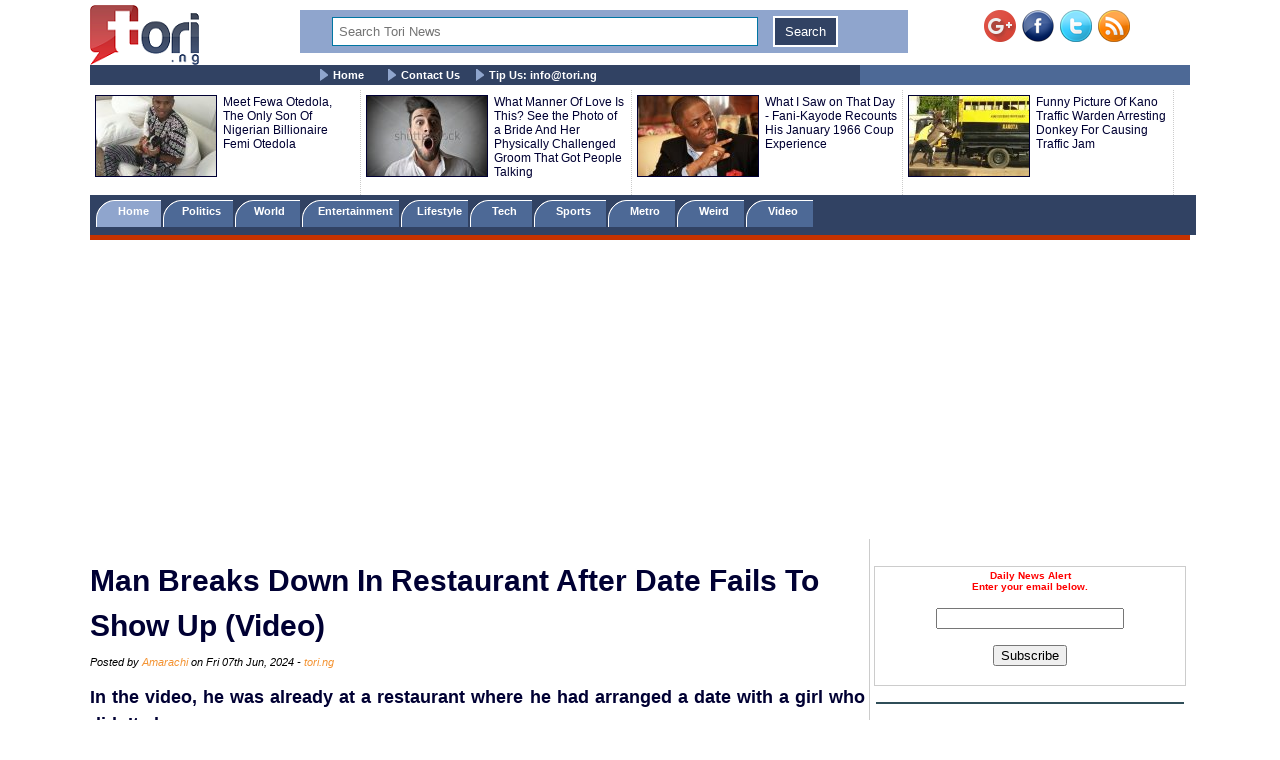

--- FILE ---
content_type: text/html; charset=UTF-8
request_url: https://www.tori.ng/news/272476/man-breaks-down-in-restaurant-after-date-fails-to.html
body_size: 12030
content:
<!DOCTYPE html>
<html lang="en">
<head>
<meta charset="UTF-8">
<meta name="viewport" id="viewport" content="width=device-width, initial-scale=1.0, maximum-scale=1.0, minimum-scale=1.0, user-scalable=no" />
<title>Man Breaks Down In Restaurant After Date Fails To Show Up (Video)</title>
<meta name="description" content="In the video, he was already at a restaurant where he had arranged a date with a girl who didn’t show up.">
<meta name="keywords" content="Date, Restaurant,
">
<meta name="robots" content="index,follow" />
<meta name="copyright" content="Tori.ng" />
<meta name="author" content="Amarachi" />
<meta name="language" content="English" />
<link rel="manifest" href="https://www.tori.ng/manifest.json">
<link rel="amphtml" href="https://www.tori.ng/amp/272476/man-breaks-down-in-restaurant-after-date-fails-to.html" >
<link rel="canonical" href="https://www.tori.ng/news/272476/man-breaks-down-in-restaurant-after-date-fails-to.html" />
<link rel="image_src" href="https://www.tori.ng/userfiles/thumb/2024/jun/07/bb/b_272476.jpg" />
<meta name="copyright" content="Tori.ng" />
<meta name="author" content="Amarachi" />
<meta name="language" content="English" />
<meta itemprop="name" content="Man Breaks Down In Restaurant After Date Fails To Show Up (Video)" />
<meta itemprop="description" content="In the video, he was already at a restaurant where he had arranged a date with a girl who didn’t show up." />
<meta itemprop="dateCreated" content="2024-06-07T13:49:46+01:00" />
<meta itemprop="datePublished" content="2024-06-07T13:55:16+01:00" />
<meta itemprop="dateModified" content="2024-06-07T13:55:16+01:00" />
<meta itemprop="image" content="https://www.tori.ng/userfiles/thumb/2024/jun/07/bb/b_272476.jpg"> 
<meta itemprop="thumbnailUrl" content="https://www.tori.ng/userfiles/thumb/2024/jun/07/bb/b_272476.jpg" />
<meta itemprop="url" content='https://www.tori.ng/news/272476/man-breaks-down-in-restaurant-after-date-fails-to.html' />
<meta property="og:title" content="Man Breaks Down In Restaurant After Date Fails To Show Up (Video)" /> 
<meta property="og:type" content="article" />
<meta property="og:url" content='https://www.tori.ng/news/272476/man-breaks-down-in-restaurant-after-date-fails-to.html' />
<meta property="og:updated_time" content="2024-06-07T13:55:16+01:00">
<meta property="og:image" content="https://www.tori.ng/userfiles/thumb/2024/jun/07/bb/b_272476.jpg" />
<meta property="og:image:width" content="294" />
<meta property="og:image:height" content="437" />
<meta property="og:image:alt" content="Man Breaks Down In Restaurant After Date Fails To Show Up (Video)" />
<meta property="og:site_name" content="Tori.ng" />
<meta property="og:description" content="In the video, he was already at a restaurant where he had arranged a date with a girl who didn’t show up." /> 
<meta property="article:published_time" content="2024-06-07T13:55:16+01:00" />
<meta property="article:modified_time" content="2024-06-07T13:55:16+01:00" />
<meta property="article:section" content="Nigeria Latest News" />
<meta property="article:author" content="Amarachi" />
<meta property="article:publisher" content="Tori.ng" />
<meta property="article:tag" content="Date, Restaurant,
" />
<meta property="fb:app_id" content="1481110375307208" />
<meta name="twitter:card" content="summary_large_image">
<meta name="twitter:site" content="@Tori_Nigeria">
<meta name="twitter:title" content="Man Breaks Down In Restaurant After Date Fails To Show Up (Video)">
<meta name="twitter:description" content="In the video, he was already at a restaurant where he had arranged a date with a girl who didn’t show up.">
<meta name="twitter:creator" content="@Tori_Nigeria">
<meta name="twitter:image" content="https://www.tori.ng/userfiles/thumb/2024/jun/07/bb/b_272476.jpg"> 
<meta name="geo.placename" content="Lagos, Nigeria">
<meta name="geo.position" content="6.4548790;3.4245980">
<meta name="geo.region" content="NG-Lagos">
<meta name="geo.country" content="NG">
<link rel='alternate' type='application/rss+xml' title='Tori News' href='https://www.tori.ng/feed/rss.xml'><script type="application/ld+json">
	  {
     "@context": "http://schema.org",
     "@type": "NewsArticle",
     "mainEntityOfPage":{
       "@type":"WebPage",
       "@id":"https://www.tori.ng/news/272476/man-breaks-down-in-restaurant-after-date-fails-to.html"
     },
     "headline": "Man Breaks Down In Restaurant After Date Fails To Show Up (Video)",
	 "description": "In the video, he was already at a restaurant where he had arranged a date with a girl who didn’t show up.",
	  "datePublished": "2024-06-07T13:55:16+01:00",
     "dateModified": "2024-06-07T13:55:16+01:00",
     "image": {
       "@type": "ImageObject",
       "url": "https://www.tori.ng/userfiles/thumb/2024/jun/07/bb/b_272476.jpg",
       "height": 437,
       "width": 294     },
     "author": {
       "@type": "Person",
       "name": "Amarachi"
     },
     "publisher": {
       "@type": "Organization",
       "name": "Tori.ng",
       "logo": {
         "@type": "ImageObject",
         "url": "https://www.tori.ng/images/tori_banner_60.png",
         "width": 109,
         "height": 60
       }
     }
    }
</script>
<link rel='Shortcut Icon' href='https://www.tori.ng/favicon.ico' type='image/x-icon'>
	<link type=text/css rel=stylesheet href='https://www.tori.ng/tori_1017b.css'>
	<link type=text/css rel=stylesheet href='https://www.tori.ng/popup.css'>
	<link type=text/css rel=stylesheet href='https://www.tori.ng/rrssb/css/rrssb.css'>
	<script type='text/javascript' src='https://www.tori.ng/testmode/tori_101.js'></script><!-- Google tag (gtag.js) -->
<script async src="https://www.googletagmanager.com/gtag/js?id=G-V76QB4GD8C"></script>
<script>
  window.dataLayer = window.dataLayer || [];
  function gtag(){dataLayer.push(arguments);}
  gtag('js', new Date());

  gtag('config', 'G-V76QB4GD8C');
</script><script async src='//pagead2.googlesyndication.com/pagead/js/adsbygoogle.js'></script>
				<script>
				  (adsbygoogle = window.adsbygoogle || []).push({
					google_ad_client: 'ca-pub-8963620531447391',
					enable_page_level_ads: true
				  });
				</script><script async src="https://pagead2.googlesyndication.com/pagead/js/adsbygoogle.js?client=ca-pub-8963620531447391"
     crossorigin="anonymous"></script></head>
<body bgColor='#ffffff' leftMargin=5 topMargin=0 marginheight='0' marginwidth='0' width='100%'>
<center>
<div align="center"><noscript>
   <div style="position:fixed; top:0px; left:0px; z-index:3000; height:100%; width:100%; background-color:#FFFFFF">
   <div style="font-family: Tahoma; font-size: 14px; background-color:#FFF000">To see this page as it is meant to appear, we ask that you please enable your Javascript!</div></div>
</noscript></div><div class='banner_container'>
				<div class='banner_left'>
					<a href='https://www.tori.ng/'><img src='https://www.tori.ng/images/tori_banner_60.png' width=109 height=60 border=0></a>
				</div>
				<div class='banner_right'>
					<a href='https://plus.google.com/116358984063849684969/' target='_blank' style='text-decoration:none;'><img src='https://ssl.gstatic.com/images/icons/gplus-32.png' alt='' style='border:0;width:32px;height:32px;'/></a>&nbsp;&nbsp;<a href='https://www.facebook.com/torinigeria/' target='_blank'><img src='https://www.tori.ng/images/facebook-new.png' width=32 height=32 border=0 alt='Facebook with torinews'></a>&nbsp;&nbsp;<a href='https://twitter.com/Tori_nigeria' target='_blank'><img src='https://www.tori.ng/images/twitter-new.png' width=32 height=32 border=0 alt='follow hotnigeriannews'></a>&nbsp;&nbsp;<a href='https://www.tori.ng/feed/rss.xml' target='_blank'><img src='https://www.tori.ng/images/rss-new.png' width=32 height=32 border=0 alt='rss feed with hotnigeriannews'></a>
				</div>
				<div class='Banner_middle'>
					<div id="searchbar" style='display:block; width:98%; background: #8fa5cd; text-align: center;'> 
						<form action='https://www.tori.ng/index.php' id='cse-search-box' method='GET'>						
						<div>
						<input type=hidden name='csrf' value='210817687322143218'>
						<input type='text' name='sid' size='15' placeholder="Search Tori News" title='Search Tori News' value='' style='border:1px solid #0076a3; width: 70%; padding: 6px 6px; margin: 6px 6px; box-sizing: border-box;'/> 
						<input type="submit" name='' value='Search' title='Click To Search' style='border:2px solid #fff; background: #314263; color: #ffffff; padding: 6px 10px; margin: 6px 6px;' /> 
						</div> 
						</form> 
					</div>
				</div>
		</div><div class='menu_container'>
			<div class='main_menu'>
				&nbsp;&nbsp;&nbsp;&nbsp; <img src='https://www.tori.ng/images/bullet.gif' width='9' height='12' align='absmiddle'> <a href='https://www.tori.ng/'>Home</a> &nbsp;&nbsp;&nbsp;&nbsp; <img src='https://www.tori.ng/images/bullet.gif' width='9' height='12' align='absmiddle'> <a href='https://www.tori.ng/contact_us.php'>Contact Us</a>&nbsp;&nbsp;&nbsp;&nbsp;<img src='https://www.tori.ng/images/bullet.gif' width='9' height='12' align='absmiddle'> <a href='https://www.tori.ng/#'>Tip Us: <span color='#8fa5cd'><span class="__cf_email__" data-cfemail="71181f171e31051e03185f1f16">[email&#160;protected]</span></span></a>
			</div>
		</div><div class='ad_container2'>
				<div class='hd_container'><div class='hd_col1'><a href='https://www.tori.ng/news/90774/meet-fewa-otedola-the-only-son-of-nigerian-billion.html'><img src='https://www.tori.ng/userfiles/thumb/2018/mar/11/hd/h_90774.jpg' width=120 height=80 border=1 /></a></div><div class='hd_col2'><a href='https://www.tori.ng/news/90774/meet-fewa-otedola-the-only-son-of-nigerian-billion.html' target='_blank'>Meet Fewa Otedola, The Only Son Of Nigerian Billionaire Femi Otedola</a></div><div class='hd_col1'><a href='https://www.tori.ng/news/49672/what-manner-of-love-is-this-see-the-photo-of-a-bri.html'><img src='https://www.tori.ng/userfiles/thumb/2017/jan/01/hd/h_49672.jpg' width=120 height=80 border=1 /></a></div><div class='hd_col2'><a href='https://www.tori.ng/news/49672/what-manner-of-love-is-this-see-the-photo-of-a-bri.html' target='_blank'>What Manner Of Love Is This? See the Photo of a Bride And Her Physically Challenged Groom That Got People Talking</a></div><div class='hd_col1'><a href='https://www.tori.ng/news/18551/what-i-saw-on-that-day-fanikayode-recounts-his-jan.html'><img src='https://www.tori.ng/userfiles/thumb/2016/jan/18/hd/h_18551.jpeg' width=120 height=80 border=1 /></a></div><div class='hd_col2'><a href='https://www.tori.ng/news/18551/what-i-saw-on-that-day-fanikayode-recounts-his-jan.html' target='_blank'>What I Saw on That Day - Fani-Kayode Recounts His January 1966 Coup Experience</a></div><div class='hd_col1'><a href='https://www.tori.ng/news/3439/funny-picture-of-kano-traffic-warden-arresting-don.html'><img src='https://www.tori.ng/userfiles/thumb/2015/jul/02/hd/h_3439.jpg' width=120 height=80 border=1 /></a></div><div class='hd_col2'><a href='https://www.tori.ng/news/3439/funny-picture-of-kano-traffic-warden-arresting-don.html' target='_blank'>Funny Picture Of Kano Traffic Warden Arresting Donkey For Causing Traffic Jam</a></div></div>
				</div><div class='category_container'>
					<div class='category_menu'>
						<ol id='toc'>
							<li class=current><a href='https://www.tori.ng/'>&nbsp;&nbsp;&nbsp; Home &nbsp;&nbsp;&nbsp;</a></li>
							<li ><a href='https://www.tori.ng/category/politics/'>&nbsp;&nbsp; Politics &nbsp;&nbsp;&nbsp;</a></li>
							<li ><a href='https://www.tori.ng/category/world/'>&nbsp;&nbsp; World &nbsp;&nbsp;&nbsp;&nbsp;</a></li>
							<li ><a href='https://www.tori.ng/category/entertainment/'>&nbsp; Entertainment &nbsp;</a></li>
							<li ><a href='https://www.tori.ng/category/lifestyle/'>&nbsp; Lifestyle &nbsp;</a></li>
							<li ><a href='https://www.tori.ng/category/tech/'>&nbsp;&nbsp;&nbsp; Tech &nbsp;&nbsp;&nbsp;&nbsp;</a></li>
							<li ><a href='https://www.tori.ng/category/sports/'>&nbsp;&nbsp;&nbsp; Sports &nbsp;&nbsp;&nbsp;&nbsp;</a></li>
							<li ><a href='https://www.tori.ng/category/metro/'>&nbsp;&nbsp;&nbsp; Metro &nbsp;&nbsp;&nbsp;&nbsp;</a></li>
							<li ><a href='https://www.tori.ng/category/weird/'>&nbsp;&nbsp;&nbsp; Weird &nbsp;&nbsp;&nbsp;&nbsp;</a></li>
							<li ><a href='https://www.tori.ng/category/video/'>&nbsp;&nbsp;&nbsp; Video &nbsp;&nbsp;&nbsp;&nbsp;</a></li>
						</ol>
					</div>
					<div class='red_line'>
					</div>
			</div><div>
					<br /><script data-cfasync="false" src="/cdn-cgi/scripts/5c5dd728/cloudflare-static/email-decode.min.js"></script><script async src='https://pagead2.googlesyndication.com/pagead/js/adsbygoogle.js'></script>
			<!-- Tori_728_90_2 -->
			<ins class='adsbygoogle'
				 style='display:block'
				 data-ad-client='ca-pub-8963620531447391'
				 data-ad-slot='5174535943'
				 data-ad-format='auto'
				 data-full-width-responsive='true'></ins>
			<script>
				 (adsbygoogle = window.adsbygoogle || []).push({});
			</script> 
			</div><div class="newscontainer">
<!-- Right side bar started -->
		<div class='news_right_col'>
																												
												
						<div class='littleme'>				
						<br /><br />
						<div align='center'>
							<form name='alertform' style='border:1px solid #ccc; background-color: #fff; padding:3px;text-align:center;'>
								<p><strong><font color='ff0000'> Daily News Alert<br />Enter your email below.</font></strong> </p>
								<p><em><font color='#0313fc'><span id='alertloc'> </span></font></em> </p>
								<p><input type='text' style='width:180px' name='email' value='' /> </p>
								<p><button type='button' value='Subscribe' onclick="submitAlert('alertform')">Subscribe</button></p>
							</form>
						</div>
						<br /><hr width='98%' color='#2F4d58' noShade size=2>
						</div>			<div class='case_middle' style='text-align: center;'>
				<script async src="https://pagead2.googlesyndication.com/pagead/js/adsbygoogle.js"></script>
				<!-- Tori_Square_Responsive_2 -->
				<ins class="adsbygoogle"
					 style="display:block"
					 data-ad-client="ca-pub-8963620531447391"
					 data-ad-slot="6672623900"
					 data-ad-format="auto"
					 data-full-width-responsive="true"></ins>
				<script>
					 (adsbygoogle = window.adsbygoogle || []).push({});
				</script>
			</div>				
						<br /><br />			<div class='fet_show'><span>Hot Stories</span></div><div class='fet_show'><div id='amazing'><img src='https://www.tori.ng/userfiles/thumb/2026/jan/17/sm/s_318212.jpg' width=60 height=60 border=1 alt=''></div>
								<a href='https://www.tori.ng/news/318212/it-was-difficult-for-her-to-dress-up-neighbour-rec.html'>It Was Difficult For Her To Dress Up – Neighbour Recounts Late Actress, Allwell Ademola’s Final Moments</a>
							</div><div class='fet_show'><div id='amazing'><img src='https://www.tori.ng/userfiles/thumb/2026/jan/17/sm/s_318210.jpeg' width=60 height=60 border=1 alt=''></div>
								<a href='https://www.tori.ng/news/318210/afcon-2025-super-eagles-starting-x1-vs-egypt-unvei.html'>AFCON 2025: Super Eagles Starting X1 vs Egypt Unveiled</a>
							</div><div class='fet_show'><div id='amazing'><img src='https://www.tori.ng/userfiles/thumb/2026/jan/17/sm/s_318208.jpg' width=60 height=60 border=1 alt=''></div>
								<a href='https://www.tori.ng/news/318208/family-of-late-gospel-singer-omije-ojumi-releases.html'>Family Of Late Gospel Singer, Omije Ojumi Releases Details Of Her Burial Schedule </a>
							</div><div class='fet_show'><div id='amazing'><img src='https://www.tori.ng/userfiles/thumb/2026/jan/17/sm/s_318205.jpg' width=60 height=60 border=1 alt=''></div>
								<a href='https://www.tori.ng/news/318205/davido-is-not-anus-daughter-i-saw-one-of-the-dna-r.html'>Davido Is Not Anu's Daughter, I Saw One Of The DNA Results – Daddy Freeze Weighs Into DNA Saga</a>
							</div><div class='fet_show'><div id='amazing'><img src='https://www.tori.ng/userfiles/thumb/2026/jan/17/sm/s_318200.jpg' width=60 height=60 border=1 alt=''></div>
								<a href='https://www.tori.ng/news/318200/seun-kuti-reacts-to-claims-that-hes-using-wizkids.html'>Seun Kuti Reacts To Claims That He's Using Wizkid’s Name For Clout To Revive His Career</a>
							</div><div class='fet_show'><div id='amazing'><img src='https://www.tori.ng/userfiles/thumb/2026/jan/17/sm/s_318198.jpg' width=60 height=60 border=1 alt=''></div>
								<a href='https://www.tori.ng/news/318198/everything-will-be-exposed-you-cant-silence-me-nol.html'>Everything Will Be Exposed, You Can’t Silence Me — Nollywood Actress, Doris Ogala Fires At Pastor Chris Okafor (Video)</a>
							</div><div class='fet_show'><div id='amazing'><img src='https://www.tori.ng/userfiles/thumb/2026/jan/17/sm/s_318195.jpg' width=60 height=60 border=1 alt=''></div>
								<a href='https://www.tori.ng/news/318195/why-i-prefer-stylish-women-to-rich-ones-rema-speak.html'>Why I Prefer Stylish Women To Rich Ones – Rema Speaks (Video)</a>
							</div><div class='fet_show'><div id='amazing'><img src='https://www.tori.ng/userfiles/thumb/2026/jan/17/sm/s_318191.jpg' width=60 height=60 border=1 alt=''></div>
								<a href='https://www.tori.ng/news/318191/she-couldnt-open-her-eyes-for-weeks-omije-ojumis-c.html'>She Couldn’t Open Her Eyes For Weeks – Omije Ojumi’s Close Friend Reveals Singer’s Final Moments (Video)</a>
							</div><div class='fet_show'><div id='amazing'><img src='https://www.tori.ng/userfiles/thumb/2026/jan/17/sm/s_318187.jpg' width=60 height=60 border=1 alt=''></div>
								<a href='https://www.tori.ng/news/318187/popular-nollywood-special-effects-artist-james-aka.html'>Popular Nollywood Special Effects Artist, James Akaie D!es In Film Set Explosion In Ogun</a>
							</div><div class='fet_show'><div id='amazing'><img src='https://www.tori.ng/userfiles/thumb/2026/jan/16/sm/s_318185.jpg' width=60 height=60 border=1 alt=''></div>
								<a href='https://www.tori.ng/news/318185/court-lacks-power-to-intervene-in-impeachment-proc.html'>Court Lacks Power To Intervene In Impeachment Process – Rivers Assembly Remains Adamant</a>
							</div><div class='fet_show'><div id='amazing'><img src='https://www.tori.ng/userfiles/thumb/2026/jan/16/sm/s_318184.jpg' width=60 height=60 border=1 alt=''></div>
								<a href='https://www.tori.ng/news/318184/minister-of-state-for-defence-bello-matawalle-set.html'>Minister Of State For Defence, Bello Matawalle Set To Marry Off 9 Of His Children On The Same Day (Photos)</a>
							</div><div class='fet_show'><div id='amazing'><img src='https://www.tori.ng/userfiles/thumb/2026/jan/16/sm/s_318182.jpg' width=60 height=60 border=1 alt=''></div>
								<a href='https://www.tori.ng/news/318182/fubara-rivers-court-bars-chief-judge-from-receivin.html'>Fubara: Rivers Court Bars Chief Judge From Receiving Impeachment Notice</a>
							</div><div class='fet_show'><div id='amazing'><img src='https://www.tori.ng/userfiles/thumb/2026/jan/16/sm/s_318181.jpg' width=60 height=60 border=1 alt=''></div>
								<a href='https://www.tori.ng/news/318181/davidos-alleged-baby-mama-ayo-labinjoh-breaks-sile.html'>Davido’s Alleged Baby Mama, Ayo Labinjoh Breaks Silence On Daughter’s DNA Test Drama</a>
							</div><div class='fet_show'><div id='amazing'><img src='https://www.tori.ng/userfiles/thumb/2026/jan/16/sm/s_318179.jpg' width=60 height=60 border=1 alt=''></div>
								<a href='https://www.tori.ng/news/318179/sampling-fela-doesnt-make-you-fela-nigerian-singer.html'>Sampling Fela Doesn’t Make You Fela – Nigerian Singer, Seun Kuti Slams Afrobeats Artistes (Video)</a>
							</div><div class='fet_show'><div id='amazing'><img src='https://www.tori.ng/userfiles/thumb/2026/jan/16/sm/s_318176.jpg' width=60 height=60 border=1 alt=''></div>
								<a href='https://www.tori.ng/news/318176/content-creator-kolu-seeks-n7m-loan-from-carter-ef.html'>Content Creator, Kolu Seeks N7m Loan From Carter Efe To Bail Singer Portable From Prison (Video)</a>
							</div><div class='fet_show'><div id='amazing'><img src='https://www.tori.ng/userfiles/thumb/2026/jan/16/sm/s_318174.jpg' width=60 height=60 border=1 alt=''></div>
								<a href='https://www.tori.ng/news/318174/nigerian-singer-davidos-alleged-daughter-shares-ch.html'>Nigerian Singer, Davido's Alleged Daughter Shares Chat Between Herself And The Musician (Video)</a>
							</div><div class='fet_show'><div id='amazing'><img src='https://www.tori.ng/userfiles/thumb/2026/jan/16/sm/s_318168.jpg' width=60 height=60 border=1 alt=''></div>
								<a href='https://www.tori.ng/news/318168/davido-opens-up-reveals-why-he-carried-out-dna-tes.html'>Davido Opens Up, Reveals Why He Carried Out DNA Test On His Alleged Teen Daughter, Anu Adeleke</a>
							</div><div class='fet_show'><div id='amazing'><img src='https://www.tori.ng/userfiles/thumb/2026/jan/16/sm/s_318165.jpg' width=60 height=60 border=1 alt=''></div>
								<a href='https://www.tori.ng/news/318165/were-going-ahead-with-fubara-deputys-impeachment-r.html'>We’re Going Ahead With Fubara, Deputy’s Impeachment – Rivers Assembly Insists</a>
							</div><div class='fet_show'><div id='amazing'><img src='https://www.tori.ng/userfiles/thumb/2026/jan/16/sm/s_318163.jpg' width=60 height=60 border=1 alt=''></div>
								<a href='https://www.tori.ng/news/318163/four-rivers-lawmakers-make-uturn-insist-on-governo.html'>Four Rivers Lawmakers Make U-turn, Insist On Governor Fubara’s Impeachment</a>
							</div><div class='fet_show'><div id='amazing'><img src='https://www.tori.ng/userfiles/thumb/2026/jan/16/sm/s_318161.jpg' width=60 height=60 border=1 alt=''></div>
								<a href='https://www.tori.ng/news/318161/dna-saga-you-can-still-adopt-anu-adeleke-cubana-ch.html'>DNA Saga: You Can Still Adopt Anu Adeleke – Cubana Chief Priest’s Alleged Babymama Tells To Davido</a>
							</div>			<div class='fet_show'><span>Recent Stories</span></div><div class='fet_show'><div id='amazing'><img src='https://www.tori.ng/userfiles/thumb/2026/jan/18/sm/s_318219.jpeg' width=60 height=60 border=1 alt=''></div>
								<a href='https://www.tori.ng/news/318219/i-woke-up-at-midnight-and-heard-them-talking-actor.html'>I Woke Up At Midnight And Heard Them Talking – Actor Femi Bright Reveals How Witches Held Meeting In His House</a>
							</div><div class='fet_show'><div id='amazing'><img src='https://www.tori.ng/userfiles/thumb/2026/jan/18/sm/s_318218.jpg' width=60 height=60 border=1 alt=''></div>
								<a href='https://www.tori.ng/news/318218/alleged-defamation-mercy-johnson-drops-charges-aga.html'>Alleged Defamation: Mercy Johnson Drops Charges Against TikToker Amid Public Outcry</a>
							</div><div class='fet_show'><div id='amazing'><img src='https://www.tori.ng/userfiles/thumb/2026/jan/18/sm/s_318217.jpg' width=60 height=60 border=1 alt=''></div>
								<a href='https://www.tori.ng/news/318217/afcon-2025-i-was-dead-delebashiru-speaks-after-nig.html'>AFCON 2025: ‘I Was Dead’ – Dele-Bashiru Speaks After Nigeria’S 4-2 Penalty Win Over Egypt</a>
							</div><div class='fet_show'><div id='amazing'><img src='https://www.tori.ng/userfiles/thumb/2026/jan/18/sm/s_318216.jpg' width=60 height=60 border=1 alt=''></div>
								<a href='https://www.tori.ng/news/318216/verydarkman-blasts-mercy-johnson-for-arresting-lad.html'>VeryDarkMan Blasts Mercy Johnson For Arresting Lady Who Allegedly Defamed Her Husband</a>
							</div><div class='fet_show'><div id='amazing'><img src='https://www.tori.ng/userfiles/thumb/2026/jan/17/sm/s_318215.jpg' width=60 height=60 border=1 alt=''></div>
								<a href='https://www.tori.ng/news/318215/why-having-house-a-house-or-land-in-abuja-is-not-n.html'>Why Having House A House Or Land In Abuja Is Not Necessary For Me – Peter Obi</a>
							</div><div class='fet_show'><div id='amazing'><img src='https://www.tori.ng/userfiles/thumb/2026/jan/17/sm/s_318214.jpeg' width=60 height=60 border=1 alt=''></div>
								<a href='https://www.tori.ng/news/318214/lagos-government-orders-probe-into-deth-of-twin-bo.html'>Lagos Government Orders Probe Into De@th Of Twin Boys Who D!ed Just 24 Hours After Routine Immunisation</a>
							</div><div class='fet_show'><div id='amazing'><img src='https://www.tori.ng/userfiles/thumb/2026/jan/17/sm/s_318213.jpg' width=60 height=60 border=1 alt=''></div>
								<a href='https://www.tori.ng/news/318213/nigerian-professor-uju-anya-speaks-on-ex-husband-l.html'>Nigerian Professor, Uju Anya Speaks On Ex Husband, Loving Women More, And Why Her Marriage Collapsed (Video)</a>
							</div><div class='fet_show'><div id='amazing'><img src='https://www.tori.ng/userfiles/thumb/2026/jan/17/sm/s_318212.jpg' width=60 height=60 border=1 alt=''></div>
								<a href='https://www.tori.ng/news/318212/it-was-difficult-for-her-to-dress-up-neighbour-rec.html'>It Was Difficult For Her To Dress Up – Neighbour Recounts Late Actress, Allwell Ademola’s Final Moments</a>
							</div><div class='fet_show'><div id='amazing'><img src='https://www.tori.ng/userfiles/thumb/2026/jan/17/sm/s_318211.jpg' width=60 height=60 border=1 alt=''></div>
								<a href='https://www.tori.ng/news/318211/nigerian-singer-2babas-son-zion-matriculates-at-pa.html'>Nigerian Singer, 2Baba’s Son, Zion Matriculates At Pan-Atlantic University (Photos)</a>
							</div><div class='fet_show'><div id='amazing'><img src='https://www.tori.ng/userfiles/thumb/2026/jan/17/sm/s_318210.jpeg' width=60 height=60 border=1 alt=''></div>
								<a href='https://www.tori.ng/news/318210/afcon-2025-super-eagles-starting-x1-vs-egypt-unvei.html'>AFCON 2025: Super Eagles Starting X1 vs Egypt Unveiled</a>
							</div> 		</div>
<!-- Right side bar ended -->
<!-- Left bar started -->
		<div class="news_left_col">
												<div class='mycase_reader'>
						<h1><span class=jobheader_reader>Man Breaks Down In Restaurant After Date Fails To Show Up (Video)</span></h1><span class='semibio'>Posted by <span class='hotbio'>Amarachi</span> on Fri 07th Jun, 2024 - </span><span class='hotbio'>tori.ng</span><br /><br />
						<div style='font-size:18px; font-weight: bold; line-height: 1.54; text-align: justify;'>In the video, he was already at a restaurant where he had arranged a date with a girl who didn’t show up. <br /><br /></div>
						<div class='mycase4_reader'><p style="text-align: center;"><img src="https://www.tori.ng/userfiles/image/2024/jun/07/man23.JPG" width="500" height="743" alt="man" /><br />
&nbsp;</p>
<p>A video has captured the moment a man was left heartbroken after he got stood up by his date.</p>
<p>The man has now vowed never to ask any lady out again.<br />
<br />
In the video he shared, the man&rsquo;s tearful face could be seen. He was already at a restaurant where he had arranged a date with a girl who didn&rsquo;t show up.<br />
<br />
He shared the video online with the caption: &lsquo;<em>This is why I don&rsquo;t and will never ask somebody out EVER AGAIN.&rsquo;</em></p>
<p><strong>See Video Below;<br />
</strong></p>
<blockquote class="tiktok-embed" cite="https://www.tiktok.com/@rlly.gene/video/7376108835775188270" data-video-id="7376108835775188270" style="max-width: 450px;min-width: 325px;"><strong> <section> <a target="_blank" title="@rlly.gene" href="https://www.tiktok.com/@rlly.gene?refer=embed">@rlly.gene</a> This is why i dont and will never ask somebody out EVER AGAIN‼️‼️‼️ <a title="stoodup" target="_blank" href="https://www.tiktok.com/tag/stoodup?refer=embed">#stoodup</a> <a title="fyp" target="_blank" href="https://www.tiktok.com/tag/fyp?refer=embed">#fyp</a> <a title="relatable" target="_blank" href="https://www.tiktok.com/tag/relatable?refer=embed">#relatable</a> <a title="datenight" target="_blank" href="https://www.tiktok.com/tag/datenight?refer=embed">#datenight</a> <a title="solodate" target="_blank" href="https://www.tiktok.com/tag/solodate?refer=embed">#solodate</a> <a title="datefail" target="_blank" href="https://www.tiktok.com/tag/datefail?refer=embed">#datefail</a> <a target="_blank" title="♬ Let You Break My Heart Again spedup - Sped up Audios" href="https://www.tiktok.com/music/Let-You-Break-My-Heart-Again-spedup-7129321588180159275?refer=embed">♬ Let You Break My Heart Again spedup - Sped up Audios</a> </section> </strong></blockquote>
<p><strong> <script async src="https://www.tiktok.com/embed.js"></script> </strong><br />
<br />
See some reactions to the video below:<br />
<br />
𝐌𝐢𝐜𝐤𝐞𝐲 ◆ ◦.: <em>&ldquo;Maybe because you&rsquo;re supposed to pick your date up?&rdquo;</em><br />
<br />
Rylee: <em>&ldquo;We are all sobbing for this poor Laufey boy 💔.&rdquo;</em><br />
<br />
Bee: &ldquo;<em>i&rsquo;m sorry baby i got stuck in traffic and my phone died 😭.&rdquo;</em><br />
<br />
~&deg;Iris&deg;~ : &ldquo;<em>😨no way SHE MISSED OUT MAN HE&rsquo;S HANDSOME AND LOOKS SO SWEET😭 (AND HE&rsquo;S A LAUFEY BOY?!)<br />
</em><br />
🧸☁️: &ldquo;<em>BRO EVEN WORE A SUIT AND A TIE😭😭😭💔💔.&rdquo;</em><br />
<br />
Pretty P💜💅: &ldquo;<em>So tired of ppl hurting nice ppl bro.&rdquo;</em><br />
<br />
Jenelle💕: &ldquo;<em>This the beginning of his demon era unfortunately 😩.&rdquo;</em></p>
<p>&nbsp;</p></div>
					</div>						<div style='text-align: center;'>
				<script async src="https://pagead2.googlesyndication.com/pagead/js/adsbygoogle.js"></script>
				<ins class="adsbygoogle"
					 style="display:block; text-align:center;"
					 data-ad-layout="in-article"
					 data-ad-format="fluid"
					 data-ad-client="ca-pub-8963620531447391"
					 data-ad-slot="5888372881"></ins>
				<script>
					 (adsbygoogle = window.adsbygoogle || []).push({});
				</script>
			</div>			<div><br /></div>												 <!-- Buttons start here. Copy this ul to your document. -->
                <ul class='rrssb-buttons clearfix'>
                    <li class='rrssb-facebook'>
                        <!-- Replace with your URL. For best results, make sure you page has the proper FB Open Graph tags in header:
                        https://developers.facebook.com/docs/opengraph/howtos/maximizing-distribution-media-content/ -->
                        <a href='https://www.facebook.com/sharer/sharer.php?u=https://www.tori.ng/news/272476/man-breaks-down-in-restaurant-after-date-fails-to.html' class='popup'>
                            <span class='rrssb-icon'>
                                <svg version='1.1' id='Layer_1' xmlns='https://www.w3.org/2000/svg' xmlns:xlink='https://www.w3.org/1999/xlink' x='0px' y='0px' width='28px' height='28px' viewBox='0 0 28 28' enable-background='new 0 0 28 28' xml:space='preserve'>
                                    <path d='M27.825,4.783c0-2.427-2.182-4.608-4.608-4.608H4.783c-2.422,0-4.608,2.182-4.608,4.608v18.434
                                        c0,2.427,2.181,4.608,4.608,4.608H14V17.379h-3.379v-4.608H14v-1.795c0-3.089,2.335-5.885,5.192-5.885h3.718v4.608h-3.726
                                        c-0.408,0-0.884,0.492-0.884,1.236v1.836h4.609v4.608h-4.609v10.446h4.916c2.422,0,4.608-2.188,4.608-4.608V4.783z'/>
                                </svg>
                            </span>
                            <span class='rrssb-text'>facebook</span>
                        </a>
                    </li>
                    <li class='rrssb-twitter'>
                        <!-- Replace href with your Meta and URL information  -->
                        <a href='https://twitter.com/home?status=https://www.tori.ng/news/272476/man-breaks-down-in-restaurant-after-date-fails-to.html' class='popup'>
                            <span class='rrssb-icon'>
                                <svg version='1.1' id='Layer_1' xmlns='https://www.w3.org/2000/svg' xmlns:xlink='https://www.w3.org/1999/xlink' x='0px' y='0px'
                                     width='28px' height='28px' viewBox='0 0 28 28' enable-background='new 0 0 28 28' xml:space='preserve'>
                                <path d='M24.253,8.756C24.689,17.08,18.297,24.182,9.97,24.62c-3.122,0.162-6.219-0.646-8.861-2.32
                                    c2.703,0.179,5.376-0.648,7.508-2.321c-2.072-0.247-3.818-1.661-4.489-3.638c0.801,0.128,1.62,0.076,2.399-0.155
                                    C4.045,15.72,2.215,13.6,2.115,11.077c0.688,0.275,1.426,0.407,2.168,0.386c-2.135-1.65-2.729-4.621-1.394-6.965
                                    C5.575,7.816,9.54,9.84,13.803,10.071c-0.842-2.739,0.694-5.64,3.434-6.482c2.018-0.623,4.212,0.044,5.546,1.683
                                    c1.186-0.213,2.318-0.662,3.329-1.317c-0.385,1.256-1.247,2.312-2.399,2.942c1.048-0.106,2.069-0.394,3.019-0.851
                                    C26.275,7.229,25.39,8.196,24.253,8.756z'/>
                                </svg>
                           </span>
                            <span class='rrssb-text'>twitter</span>
                        </a>
                    </li>
                    <li class='rrssb-googleplus'>
                        <!-- Replace href with your meta and URL information.  -->
                        <a href='https://plus.google.com/share?url=https://www.tori.ng/news/272476/man-breaks-down-in-restaurant-after-date-fails-to.html' class='popup'>
                            <span class='rrssb-icon'>
                                <svg version='1.1' id='Layer_1' xmlns='https://www.w3.org/2000/svg' xmlns:xlink='https://www.w3.org/1999/xlink' x='0px' y='0px' width='28px' height='28px' viewBox='0 0 28 28' enable-background='new 0 0 28 28' xml:space='preserve'>
                                    <g>
                                        <g>
                                            <path d='M14.703,15.854l-1.219-0.948c-0.372-0.308-0.88-0.715-0.88-1.459c0-0.748,0.508-1.223,0.95-1.663
                                                c1.42-1.119,2.839-2.309,2.839-4.817c0-2.58-1.621-3.937-2.399-4.581h2.097l2.202-1.383h-6.67c-1.83,0-4.467,0.433-6.398,2.027
                                                C3.768,4.287,3.059,6.018,3.059,7.576c0,2.634,2.022,5.328,5.604,5.328c0.339,0,0.71-0.033,1.083-0.068
                                                c-0.167,0.408-0.336,0.748-0.336,1.324c0,1.04,0.551,1.685,1.011,2.297c-1.524,0.104-4.37,0.273-6.467,1.562
                                                c-1.998,1.188-2.605,2.916-2.605,4.137c0,2.512,2.358,4.84,7.289,4.84c5.822,0,8.904-3.223,8.904-6.41
                                                c0.008-2.327-1.359-3.489-2.829-4.731H14.703z M10.269,11.951c-2.912,0-4.231-3.765-4.231-6.037c0-0.884,0.168-1.797,0.744-2.511
                                                c0.543-0.679,1.489-1.12,2.372-1.12c2.807,0,4.256,3.798,4.256,6.242c0,0.612-0.067,1.694-0.845,2.478
                                                c-0.537,0.55-1.438,0.948-2.295,0.951V11.951z M10.302,25.609c-3.621,0-5.957-1.732-5.957-4.142c0-2.408,2.165-3.223,2.911-3.492
                                                c1.421-0.479,3.25-0.545,3.555-0.545c0.338,0,0.52,0,0.766,0.034c2.574,1.838,3.706,2.757,3.706,4.479
                                                c-0.002,2.073-1.736,3.665-4.982,3.649L10.302,25.609z'/>
                                            <polygon points='23.254,11.89 23.254,8.521 21.569,8.521 21.569,11.89 18.202,11.89 18.202,13.604 21.569,13.604 21.569,17.004
                                                23.254,17.004 23.254,13.604 26.653,13.604 26.653,11.89      '/>
                                        </g>
                                    </g>
                                </svg>
                            </span>
                            <span class='rrssb-text'>google+</span>
                        </a>
                    </li>
					 <li class='rrssb-linkedin'>
                        <!-- Replace href with your meta and URL information -->
                        <a href='https://www.linkedin.com/shareArticle?mini=true&amp;url=https://www.tori.ng/news/272476/man-breaks-down-in-restaurant-after-date-fails-to.html' class='popup'>
                            <span class='rrssb-icon'>
                                <svg version='1.1' id='Layer_1' xmlns='https://www.w3.org/2000/svg' xmlns:xlink='https://www.w3.org/1999/xlink' x='0px' y='0px' width='28px' height='28px' viewBox='0 0 28 28' enable-background='new 0 0 28 28' xml:space='preserve'>
                                    <path d='M25.424,15.887v8.447h-4.896v-7.882c0-1.979-0.709-3.331-2.48-3.331c-1.354,0-2.158,0.911-2.514,1.803
                                        c-0.129,0.315-0.162,0.753-0.162,1.194v8.216h-4.899c0,0,0.066-13.349,0-14.731h4.899v2.088c-0.01,0.016-0.023,0.032-0.033,0.048
                                        h0.033V11.69c0.65-1.002,1.812-2.435,4.414-2.435C23.008,9.254,25.424,11.361,25.424,15.887z M5.348,2.501
                                        c-1.676,0-2.772,1.092-2.772,2.539c0,1.421,1.066,2.538,2.717,2.546h0.032c1.709,0,2.771-1.132,2.771-2.546
                                        C8.054,3.593,7.019,2.501,5.343,2.501H5.348z M2.867,24.334h4.897V9.603H2.867V24.334z'/>
                                </svg>
                            </span>
                            <span class='rrssb-text'>linkedin</span>
                        </a>
                    </li>
					<li class='rrssb-email'>

                        <!-- Replace subject with your message using URL Endocding: https://meyerweb.com/eric/tools/dencoder/ -->
                        <a href="/cdn-cgi/l/email-protection#[base64]">
                            <span class='rrssb-icon'>
                                <svg xmlns='https://www.w3.org/2000/svg' xmlns:xlink='https://www.w3.org/1999/xlink' version='1.1' x='0px' y='0px' width='28px' height='28px' viewBox='0 0 28 28' enable-background='new 0 0 28 28' xml:space='preserve'><g><path d='M20.111 26.147c-2.336 1.051-4.361 1.401-7.125 1.401c-6.462 0-12.146-4.633-12.146-12.265 c0-7.94 5.762-14.833 14.561-14.833c6.853 0 11.8 4.7 11.8 11.252c0 5.684-3.194 9.265-7.399 9.3 c-1.829 0-3.153-0.934-3.347-2.997h-0.077c-1.208 1.986-2.96 2.997-5.023 2.997c-2.532 0-4.361-1.868-4.361-5.062 c0-4.749 3.504-9.071 9.111-9.071c1.713 0 3.7 0.4 4.6 0.973l-1.169 7.203c-0.388 2.298-0.116 3.3 1 3.4 c1.673 0 3.773-2.102 3.773-6.58c0-5.061-3.27-8.994-9.303-8.994c-5.957 0-11.175 4.673-11.175 12.1 c0 6.5 4.2 10.2 10 10.201c1.986 0 4.089-0.43 5.646-1.245L20.111 26.147z M16.646 10.1 c-0.311-0.078-0.701-0.155-1.207-0.155c-2.571 0-4.595 2.53-4.595 5.529c0 1.5 0.7 2.4 1.9 2.4 c1.441 0 2.959-1.828 3.311-4.087L16.646 10.068z'/></g></svg>
                            </span>
                            <span class='rrssb-text'>email</span>
                        </a>
                    </li>
                </ul>
                <!-- Buttons end here -->
																<div style="text-align: center;">					
				<div id="jubna0f88a3adb1990036746eb37b27e5fda6"></div>
				<script data-cfasync="false" src="/cdn-cgi/scripts/5c5dd728/cloudflare-static/email-decode.min.js"></script><script type="text/javascript">
				(function(a,b,c,d,e){var g=b.createElement(c);g.type="text/javascript",g.setAttribute("async",true),g.setAttribute("data-cfasyn",false),g.setAttribute("src","https://app.jubnaadserve.com/api/widget/"+e+"?jcv="+d),document.getElementsByTagName("head")[0].appendChild(g)})(window,document,"script",Date.now(),"0f88a3adb1990036746eb37b27e5fda6");
				</script>
			</div>																		<div><br /></div>															<div class='cat_show'><span>Top Stories</span></div><div class='spot_container'><div class='spot_col'><a href='https://www.tori.ng/news/318212/it-was-difficult-for-her-to-dress-up-neighbour-rec.html'><img src='https://www.tori.ng/userfiles/thumb/2026/jan/17/hd/h_318212.jpg' width=120 height=80 border=1 /><br /><br />It Was Difficult For Her To Dress Up – Neighbour Recounts Late Actress, Allwell Ademola’s Final Moments</a></div><div class='spot_col'><a href='https://www.tori.ng/news/318208/family-of-late-gospel-singer-omije-ojumi-releases.html'><img src='https://www.tori.ng/userfiles/thumb/2026/jan/17/hd/h_318208.jpg' width=120 height=80 border=1 /><br /><br />Family Of Late Gospel Singer, Omije Ojumi Releases Details Of Her Burial Schedule </a></div><div class='spot_col'><a href='https://www.tori.ng/news/318185/court-lacks-power-to-intervene-in-impeachment-proc.html'><img src='https://www.tori.ng/userfiles/thumb/2026/jan/16/hd/h_318185.jpg' width=120 height=80 border=1 /><br /><br />Court Lacks Power To Intervene In Impeachment Process – Rivers Assembly Remains Adamant</a></div><div class='spot_col'><a href='https://www.tori.ng/news/318179/sampling-fela-doesnt-make-you-fela-nigerian-singer.html'><img src='https://www.tori.ng/userfiles/thumb/2026/jan/16/hd/h_318179.jpg' width=120 height=80 border=1 /><br /><br />Sampling Fela Doesn’t Make You Fela – Nigerian Singer, Seun Kuti Slams Afrobeats Artistes (Video)</a></div><div class='spot_col'><a href='https://www.tori.ng/news/318128/nigerias-inflation-rises-to-1515-in-december.html'><img src='https://www.tori.ng/userfiles/thumb/2026/jan/15/hd/h_318128.jpg' width=120 height=80 border=1 /><br /><br />Nigeria’s Inflation Rises To 15.15% In December </a></div></div>									<div><br /><br /></div>						<div class='cat_show'><span>Stories from this Category</span></div><div class='spot_container'><div class='spot_col'><a href='https://www.tori.ng/news/318215/why-having-house-a-house-or-land-in-abuja-is-not-n.html'><img src='https://www.tori.ng/userfiles/thumb/2026/jan/17/hd/h_318215.jpg' width=120 height=80 border=1 /><br /><br />Why Having House A House Or Land In Abuja Is Not Necessary For Me – Peter Obi</a></div><div class='spot_col'><a href='https://www.tori.ng/news/318214/lagos-government-orders-probe-into-deth-of-twin-bo.html'><img src='https://www.tori.ng/userfiles/thumb/2026/jan/17/hd/h_318214.jpeg' width=120 height=80 border=1 /><br /><br />Lagos Government Orders Probe Into De@th Of Twin Boys Who D!ed Just 24 Hours After Routine Immunisation</a></div><div class='spot_col'><a href='https://www.tori.ng/news/318209/yaraduas-son-ibrahim-takes-third-wife-two-years-af.html'><img src='https://www.tori.ng/userfiles/thumb/2026/jan/17/hd/h_318209.jpg' width=120 height=80 border=1 /><br /><br />Yar'Adua's Son, Ibrahim Takes Third Wife Two Years After Marrying Ex-CG's Daughter As Second Wife</a></div><div class='spot_col'><a href='https://www.tori.ng/news/318206/nigerian-lady-recalls-her-harrowing-encounter-with.html'><img src='https://www.tori.ng/userfiles/thumb/2026/jan/17/hd/h_318206.jpg' width=120 height=80 border=1 /><br /><br />Nigerian Lady Recalls Her Harrowing Encounter With 'One-Chance' Criminals In Abuja (Video)</a></div><div class='spot_col'><a href='https://www.tori.ng/news/318204/panic-as-tanker-overturns-on-ibadan-expressway-cru.html'><img src='https://www.tori.ng/userfiles/thumb/2026/jan/17/hd/h_318204.jpg' width=120 height=80 border=1 /><br /><br />Panic As Tanker Overturns On Ibadan Expressway, Crushes Woman’s SUV In Fuel Spill (Video)</a></div></div>			<div class='cat_show'><span>Recent Stories</span></div><div class='spot_container'><div class='spot_col'><a href='https://www.tori.ng/news/318207/breaking-ugandas-81yearold-museveni-declared-winne.html'><img src='https://www.tori.ng/userfiles/thumb/2026/jan/17/hd/h_318207.jpg' width=120 height=80 border=1 /><br /><br />BREAKING: Uganda’s 81-Year-Old Museveni Declared Winner, Extends 40-Year Rule</a></div><div class='spot_col'><a href='https://www.tori.ng/news/318204/panic-as-tanker-overturns-on-ibadan-expressway-cru.html'><img src='https://www.tori.ng/userfiles/thumb/2026/jan/17/hd/h_318204.jpg' width=120 height=80 border=1 /><br /><br />Panic As Tanker Overturns On Ibadan Expressway, Crushes Woman’s SUV In Fuel Spill (Video)</a></div><div class='spot_col'><a href='https://www.tori.ng/news/318203/nigerian-artiste-portables-first-wife-gives-birth.html'><img src='https://www.tori.ng/userfiles/thumb/2026/jan/17/hd/h_318203.jpg' width=120 height=80 border=1 /><br /><br />Nigerian Artiste, Portable’s First Wife Gives Birth As Singer Remains In Prison</a></div><div class='spot_col'><a href='https://www.tori.ng/news/318201/248-passengers-escape-deth-as-qatar-airways-aircra.html'><img src='https://www.tori.ng/userfiles/thumb/2026/jan/17/hd/h_318201.jpg' width=120 height=80 border=1 /><br /><br />248 Passengers Escape De@th As Qatar Airways Aircraft Makes Emergency Landing In Lagos</a></div><div class='spot_col'><a href='https://www.tori.ng/news/318200/seun-kuti-reacts-to-claims-that-hes-using-wizkids.html'><img src='https://www.tori.ng/userfiles/thumb/2026/jan/17/hd/h_318200.jpg' width=120 height=80 border=1 /><br /><br />Seun Kuti Reacts To Claims That He's Using Wizkid’s Name For Clout To Revive His Career</a></div></div>			<div><br /></div>															<!-- Beginning of Comment section -->
															<!-- End of Comment section -->
					</div>
<!-- Left bar ended -->
<!-- Footer bar starts -->
		<div class="footer">
			<div class='footerbox'>
			<br /><a href='https://www.tori.ng'>Home</a> | <a href='https://www.tori.ng/fact/aboutus/' target='_blank'>About Us</a> | <a href='https://www.tori.ng/contact_us.php' target='_blank'>Contact Us</a> | <a href='https://www.tori.ng/fact/disclaimer/' target='_blank'>Disclaimer</a> | <a href='https://www.tori.ng/fact/privacy/' target='_blank'>Privacy Policy</a> | <a href='https://www.tori.ng/fact/tos/' target='_blank'>Terms Of service</a> |  <a href='https://www.tori.ng/fact/advert/' target='_blank'>Advertise With Us</a> | <a href='https://www.facebook.com/torinigeria/' target='_blank'>facebook</a> | <a href='https://twitter.com/Tori_nigeria' target='_blank'>Twitter</a> | <a href='https://plus.google.com/116358984063849684969/' target='_blank'>Google+</a>
			<br /><br />Copyright &copy; 2026. Tori.ng - All rights reserved <br /><br />
		 </div>		</div>
<!-- footer bar ended -->
</div>
<script src='https://ajax.googleapis.com/ajax/libs/jquery/1.10.2/jquery.min.js'></script>
	<script>window.jQuery || document.write('<script src="js/vendor/jquery.1.10.2.min.js"><\/script>')</script>
	<script src='https://www.tori.ng/rrssb/js/rrssb.min.js'></script>
	</center>
		<script type='text/javascript'>if(typeof wabtn4fg==='undefined'){wabtn4fg=1;h=document.head||document.getElementsByTagName('head')[0],s=document.createElement('script');s.type='text/javascript';s.src='https://www.tori.ng/whatsapp-button.js';h.appendChild(s);}</script>
		<script defer src="https://static.cloudflareinsights.com/beacon.min.js/vcd15cbe7772f49c399c6a5babf22c1241717689176015" integrity="sha512-ZpsOmlRQV6y907TI0dKBHq9Md29nnaEIPlkf84rnaERnq6zvWvPUqr2ft8M1aS28oN72PdrCzSjY4U6VaAw1EQ==" data-cf-beacon='{"version":"2024.11.0","token":"b8ef4aa5cfb24c0baa4e2be3357cac2d","r":1,"server_timing":{"name":{"cfCacheStatus":true,"cfEdge":true,"cfExtPri":true,"cfL4":true,"cfOrigin":true,"cfSpeedBrain":true},"location_startswith":null}}' crossorigin="anonymous"></script>
</body>
		</html>

--- FILE ---
content_type: text/html; charset=utf-8
request_url: https://www.google.com/recaptcha/api2/aframe
body_size: 265
content:
<!DOCTYPE HTML><html><head><meta http-equiv="content-type" content="text/html; charset=UTF-8"></head><body><script nonce="ADoiMVnHIvm3k-JS18PKgA">/** Anti-fraud and anti-abuse applications only. See google.com/recaptcha */ try{var clients={'sodar':'https://pagead2.googlesyndication.com/pagead/sodar?'};window.addEventListener("message",function(a){try{if(a.source===window.parent){var b=JSON.parse(a.data);var c=clients[b['id']];if(c){var d=document.createElement('img');d.src=c+b['params']+'&rc='+(localStorage.getItem("rc::a")?sessionStorage.getItem("rc::b"):"");window.document.body.appendChild(d);sessionStorage.setItem("rc::e",parseInt(sessionStorage.getItem("rc::e")||0)+1);localStorage.setItem("rc::h",'1768732217611');}}}catch(b){}});window.parent.postMessage("_grecaptcha_ready", "*");}catch(b){}</script></body></html>